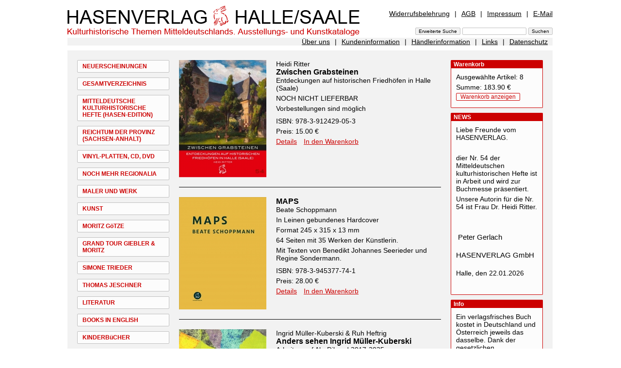

--- FILE ---
content_type: text/html; charset=UTF-8
request_url: https://www.hasenverlag.de/de/index.html?n=1001&lang=de&csn=0863b3e915c82da2ec50e4356008089a
body_size: 6935
content:
<!DOCTYPE html PUBLIC "-//W3C//DTD XHTML 1.0 Transitional//EN"
     "http://www.w3.org/TR/xhtml1/DTD/xhtml1-transitional.dtd">

<html xmlns="http://www.w3.org/1999/xhtml">
<head>
<meta name="verify-v1" content="4x06uHKoY+mEOdxbD21Rx7FAkgfTgMeESUte/2V82wM=" />
<meta http-equiv="Content-Type" content="text/html; charset=utf-8" lang="de" />
<meta http-equiv="Content-Style-Type" content="text/css" />
<meta http-equiv="Content-Script-Type" content="text/javascript" />

<meta name="robots" content="index, follow" />
<meta name="description" content="Hasenverlag Halle/Saale - Startseite" />
<meta http-equiv="Expires" content="43200" />
<meta http-equiv="cache-control" content="no-store,no-cache,must-revalidate,pre-check=0,post-check=0,max-age=0" />

<meta name="revisit after" content="7 Days" />
<meta name="author" content="stpm" />
<link rel="STYLESHEET"  type="text/css" href="../css/hp.css" />

<script src="../js/hp.js" type="text/javascript"></script>
<title>Hasenverlag Halle/Saale - Startseite</title>
</head>
<body >

<!-- ooooooooooooooooooooo Start zentrierter Bereich ooooooooooooooooooooo -->
<div id="zentriert">
<div id="inhalte">

<!-- ooooooooooooooooooooo Beginn Seitenkopf ooooooooooooooooooooo -->

<div id="top">

	<div id="titel"><a  href="/?lang=de&amp;csn=0863b3e915c82da2ec50e4356008089a"><img alt="Hasenverlag Halle/Saale" src="/img/hp/titel.png" width="602" height="68" /></a></div>
	
	<div id="metaNavi1">
	<a class="first"  href="/de/Widerrufsbelehrung.html?n=1624&amp;lang=de&amp;csn=0863b3e915c82da2ec50e4356008089a">Widerrufsbelehrung</a><span>|</span><a  href="/de/AGB.html?n=202&amp;lang=de&amp;csn=0863b3e915c82da2ec50e4356008089a">AGB</a><span>|</span><a  href="/de/Impressum.html?n=201&amp;lang=de&amp;csn=0863b3e915c82da2ec50e4356008089a">Impressum</a><span>|</span><a class="last"  href="/de/E-Mail.html?n=1105&amp;lang=de&amp;csn=0863b3e915c82da2ec50e4356008089a">E-Mail</a>
	</div>

	<div id="sucheingabe"><form name="suchen" action="/" method="post"  enctype="application/x-www-form-urlencoded" id="suchen" >

<input type="submit" class="button" name="" value="Erweiterte Suche" />
<input type="text"  name="sw" value=""  />
<input type="submit" class="button" name="" value="Suchen"  />
<input type="hidden" name="n" value="S" id="n" />
<input type="hidden" name="suchoptionen[]" value="1"  id="so1"  />
<input type="hidden" name="suchoptionen[]" value="2"  id="so2"  />
<input type="hidden" name="suchoptionen[]" value="3"  id="so3"  />
<input type="hidden" name="lang" value="de"  />
</form>
</div>
	

</div>
<!-- ooooooooooooooooooooo Ende Seitenkopf ooooooooooooooooooooo -->


<!-- ooooooooooooooooooooo Beginn MetaNavi2 ooooooooooooooooooooo -->
<div id="metaNavi2">
<a class="first"  href="/de/%C3%9Cber+uns.html?n=1625&amp;lang=de&amp;csn=0863b3e915c82da2ec50e4356008089a">Über uns</a><span>|</span><a  href="/de/Kundeninformation.html?n=1450&amp;lang=de&amp;csn=0863b3e915c82da2ec50e4356008089a">Kundeninformation</a><span>|</span><a  href="/de/H%C3%A4ndlerinformation.html?n=1451&amp;lang=de&amp;csn=0863b3e915c82da2ec50e4356008089a">Händlerinformation</a><span>|</span><a  href="/de/Links.html?n=1452&amp;lang=de&amp;csn=0863b3e915c82da2ec50e4356008089a">Links</a><span>|</span><a class="last"  href="/de/Datenschutz.html?n=1897&amp;lang=de&amp;csn=0863b3e915c82da2ec50e4356008089a">Datenschutz</a>
</div>
<!-- ooooooooooooooooooooo Ende MetaNavi2 ooooooooooooooooooooo -->

<!-- Kruemelnavi -->
<div id="kn">

</div>

<!-- Ende / Kruemelnavi -->

<!-- ooooooooooooooooooooo Ende Seitenkopf ooooooooooooooooooooo -->


<!-- ooooo Beginn linker Bereich Hauptnavigation ooooo -->
<div id="mainNavi">

<a  href="/de/Neuerscheinungen.html?n=1405&amp;lang=de&amp;csn=0863b3e915c82da2ec50e4356008089a">NEUERSCHEINUNGEN</a><a  href="/de/Gesamtverzeichnis.html?n=1397&amp;lang=de&amp;csn=0863b3e915c82da2ec50e4356008089a">GESAMTVERZEICHNIS</a><a  href="/de/Mitteldeutsche+kulturhistorische+Hefte+%28HASEN-EDITION%29.html?n=1398&amp;lang=de&amp;csn=0863b3e915c82da2ec50e4356008089a">MITTELDEUTSCHE KULTURHISTORISCHE HEFTE (HASEN-EDITION)</a><a  href="/de/Reichtum+der+Provinz+%28Sachsen-Anhalt%29.html?n=1669&amp;lang=de&amp;csn=0863b3e915c82da2ec50e4356008089a">REICHTUM DER PROVINZ (SACHSEN-ANHALT)</a><a  href="/de/VINYL-PLATTEN%2C+CD%2C+DVD.html?n=1797&amp;lang=de&amp;csn=0863b3e915c82da2ec50e4356008089a">VINYL-PLATTEN, CD, DVD</a><a  href="/de/Noch+mehr+Regionalia.html?n=1399&amp;lang=de&amp;csn=0863b3e915c82da2ec50e4356008089a">NOCH MEHR REGIONALIA</a><a  href="/de/Maler+und+Werk.html?n=1404&amp;lang=de&amp;csn=0863b3e915c82da2ec50e4356008089a">MALER UND WERK</a><a  href="/de/Kunst.html?n=1400&amp;lang=de&amp;csn=0863b3e915c82da2ec50e4356008089a">KUNST</a><a  href="/de/Moritz+G%C3%B6tze.html?n=1702&amp;lang=de&amp;csn=0863b3e915c82da2ec50e4356008089a">MORITZ GöTZE</a><a  href="/de/Grand+Tour+Giebler+%26+Moritz.html?n=1988&amp;lang=de&amp;csn=0863b3e915c82da2ec50e4356008089a">GRAND TOUR GIEBLER &amp; MORITZ</a><a  href="/de/Simone+Trieder.html?n=1785&amp;lang=de&amp;csn=0863b3e915c82da2ec50e4356008089a">SIMONE TRIEDER</a><a  href="/de/Thomas+Jeschner.html?n=2029&amp;lang=de&amp;csn=0863b3e915c82da2ec50e4356008089a">THOMAS JESCHNER</a><a  href="/de/Literatur.html?n=1401&amp;lang=de&amp;csn=0863b3e915c82da2ec50e4356008089a">LITERATUR</a><a  href="/de/Books+in+English.html?n=1926&amp;lang=de&amp;csn=0863b3e915c82da2ec50e4356008089a">BOOKS IN ENGLISH</a><a  href="/de/Kinderb%C3%BCcher.html?n=1402&amp;lang=de&amp;csn=0863b3e915c82da2ec50e4356008089a">KINDERBüCHER</a><a  href="/de/OSTSEE+B%C3%BCcher.html?n=2024&amp;lang=de&amp;csn=0863b3e915c82da2ec50e4356008089a">OSTSEE BüCHER</a><a  href="/de/EDITION+Zeit-Geschichte%28n%29+e.V.%2C+Halle%2CS..html?n=1403&amp;lang=de&amp;csn=0863b3e915c82da2ec50e4356008089a">EDITION ZEIT-GESCHICHTE(N) E.V., HALLE/S.</a><a  href="/de/Autoren.html?n=1496&amp;lang=de&amp;csn=0863b3e915c82da2ec50e4356008089a">AUTOREN</a><a class="last"  href="/de/vergriffen.html?n=1822&amp;lang=de&amp;csn=0863b3e915c82da2ec50e4356008089a">VERGRIFFEN</a>
<div style="height:100px">&nbsp;</div>

</div>
<!-- ooooo Ende linker Bereich Hauptnavigation ooooo -->


<!-- ooooo Beginn mittlerer Bereich Artikelliste ooooo -->
<div id="t1Mitte">
<table id="artikelliste" border="0" cellspacing="0" cellpadding="0">
<tr>
	<td class="artikellisteImg first">
		<a  href="/de/Startseite/Zwischen+Grabsteinen+Nr.+2107.html?n=1001,2107&amp;lang=de&amp;csn=0863b3e915c82da2ec50e4356008089a"><img src="/img/2107/v/1769868325,1.jpg" alt="/img/2107/v/1769868325,1.jpg" border="0" height="242" width="180" /></a>
	</td>
	<td class="artikellisteText first">
		Heidi Ritter
		<a class="tiA"  href="/de/Startseite/Zwischen+Grabsteinen+Nr.+2107.html?n=1001,2107&amp;lang=de&amp;csn=0863b3e915c82da2ec50e4356008089a">Zwischen Grabsteinen</a>
		<div class="bes">Entdeckungen auf historischen Friedhöfen in Halle (Saale)</div>

		<div class="bes"><p>NOCH NICHT LIEFERBAR</p>
<p>Vorbestellungen sind m&ouml;glich</p></div>
		<div class="bes"> ISBN:  978-3-912429-05-3</div>

		<div class="bes">Preis: 15.00 &euro;</div>
		<div class="bes"><a  href="/de/Startseite/Zwischen+Grabsteinen+Nr.+2107.html?n=1001,2107&amp;lang=de&amp;csn=0863b3e915c82da2ec50e4356008089a">Details</a> <span style="margin-left:10px">
<a  href="/de/index.html?n=1001&amp;udc=1&amp;cid=2107&amp;lang=de&amp;csn=0863b3e915c82da2ec50e4356008089a">In den Warenkorb</a></span>
</div>
		
	</td>
</tr>


<tr>
	<td class="artikellisteImg">
		<a  href="/de/Startseite/MAPS+Nr.+2098.html?n=1001,2098&amp;lang=de&amp;csn=0863b3e915c82da2ec50e4356008089a"><img src="/img/2098/v/1765839449,1.jpg" alt="/img/2098/v/1765839449,1.jpg" border="0" height="232" width="180" /></a>
	</td>
	<td class="artikellisteText">
		
		<a class="tiA"  href="/de/Startseite/MAPS+Nr.+2098.html?n=1001,2098&amp;lang=de&amp;csn=0863b3e915c82da2ec50e4356008089a">MAPS</a>
		<div class="bes">Beate Schoppmann</div>

		<div class="bes"><p>In Leinen gebundenes Hardcover</p>
<p>Format 245 x 315 x 13 mm</p>
<p>64 Seiten mit 35 Werken der K&uuml;nstlerin.</p>
<p>Mit Texten von Benedikt Johannes Seerieder und Regine Sondermann.</p></div>
		<div class="bes"> ISBN: 978-3-945377-74-1</div>

		<div class="bes">Preis: 28.00 &euro;</div>
		<div class="bes"><a  href="/de/Startseite/MAPS+Nr.+2098.html?n=1001,2098&amp;lang=de&amp;csn=0863b3e915c82da2ec50e4356008089a">Details</a> <span style="margin-left:10px">
<a  href="/de/index.html?n=1001&amp;udc=1&amp;cid=2098&amp;lang=de&amp;csn=0863b3e915c82da2ec50e4356008089a">In den Warenkorb</a></span>
</div>
		
	</td>
</tr>


<tr>
	<td class="artikellisteImg">
		<a  href="/de/Startseite/Anders+sehen++Ingrid+M%C3%BCller-Kuberski+Nr.+2092.html?n=1001,2092&amp;lang=de&amp;csn=0863b3e915c82da2ec50e4356008089a"><img src="/img/2092/v/1765754219,1.jpg" alt="/img/2092/v/1765754219,1.jpg" border="0" height="160" width="180" /></a>
	</td>
	<td class="artikellisteText">
		Ingrid Müller-Kuberski & Ruh Heftrig
		<a class="tiA"  href="/de/Startseite/Anders+sehen++Ingrid+M%C3%BCller-Kuberski+Nr.+2092.html?n=1001,2092&amp;lang=de&amp;csn=0863b3e915c82da2ec50e4356008089a">Anders sehen  Ingrid Müller-Kuberski</a>
		<div class="bes">Arbeiten auf Alu-Dibond 2017-2025</div>

		<div class="bes"><p>Softcover&nbsp; mit 102 Seiten im Format 230 x 210 mm</p>
<p>&uuml;ber 105 Fotos von den Arbeiten der K&uuml;nstlerin.</p></div>
		<div class="bes"> ISBN: 978-3-945377-97-0</div>

		<div class="bes">Preis: 20.00 &euro;</div>
		<div class="bes"><a  href="/de/Startseite/Anders+sehen++Ingrid+M%C3%BCller-Kuberski+Nr.+2092.html?n=1001,2092&amp;lang=de&amp;csn=0863b3e915c82da2ec50e4356008089a">Details</a> <span style="margin-left:10px">
<a  href="/de/index.html?n=1001&amp;udc=1&amp;cid=2092&amp;lang=de&amp;csn=0863b3e915c82da2ec50e4356008089a">In den Warenkorb</a></span>
</div>
		
	</td>
</tr>


<tr>
	<td class="artikellisteImg">
		<a  href="/de/Startseite/Wasja+G%C3%B6tze+Nr.+2076.html?n=1001,2076&amp;lang=de&amp;csn=0863b3e915c82da2ec50e4356008089a"><img src="/img/2076/v/1762727256,1.jpg" alt="/img/2076/v/1762727256,1.jpg" border="0" height="248" width="180" /></a>
	</td>
	<td class="artikellisteText">
		
		<a class="tiA"  href="/de/Startseite/Wasja+G%C3%B6tze+Nr.+2076.html?n=1001,2076&amp;lang=de&amp;csn=0863b3e915c82da2ec50e4356008089a">Wasja Götze</a>
		
		<div class="bes"><p>Heft Nr. 7 der Reihe MuW</p>
<p>28 Seiten mit 20 Abbildungen in Farbe und S/W</p>
<p>Vortrag von Mathias Wagner, der Konservator am Albertinum.</p></div>
		<div class="bes"> ISBN: 978-3-945377-68-0</div>

		<div class="bes">Preis: 6.00 &euro;</div>
		<div class="bes"><a  href="/de/Startseite/Wasja+G%C3%B6tze+Nr.+2076.html?n=1001,2076&amp;lang=de&amp;csn=0863b3e915c82da2ec50e4356008089a">Details</a> <span style="margin-left:10px">
<a  href="/de/index.html?n=1001&amp;udc=1&amp;cid=2076&amp;lang=de&amp;csn=0863b3e915c82da2ec50e4356008089a">In den Warenkorb</a></span>
</div>
		
	</td>
</tr>


<tr>
	<td class="artikellisteImg">
		<a  href="/de/Startseite/Zeitgen%C3%B6ssische+EMAILEKUNST+aus+Deutschland+Nr.+2085.html?n=1001,2085&amp;lang=de&amp;csn=0863b3e915c82da2ec50e4356008089a"><img src="/img/2085/v/1763912238,1.jpg" alt="/img/2085/v/1763912238,1.jpg" border="0" height="256" width="180" /></a>
	</td>
	<td class="artikellisteText">
		
		<a class="tiA"  href="/de/Startseite/Zeitgen%C3%B6ssische+EMAILEKUNST+aus+Deutschland+Nr.+2085.html?n=1001,2085&amp;lang=de&amp;csn=0863b3e915c82da2ec50e4356008089a">Zeitgenössische EMAILEKUNST aus Deutschland</a>
		
		<div class="bes"><p>Ausstellungskatalog&nbsp; 06.09. bis 12.10.2025</p>
<p>Softcover, 48 Seiten, 210 x 297 x 5 mm,&nbsp;</p>
<p>36 Farb- und s/w-Aufnahmen</p></div>
		<div class="bes"> ISBN: 978-3-945377-73-4</div>

		<div class="bes">Preis: 10.00 &euro;</div>
		<div class="bes"><a  href="/de/Startseite/Zeitgen%C3%B6ssische+EMAILEKUNST+aus+Deutschland+Nr.+2085.html?n=1001,2085&amp;lang=de&amp;csn=0863b3e915c82da2ec50e4356008089a">Details</a> <span style="margin-left:10px">
<a  href="/de/index.html?n=1001&amp;udc=1&amp;cid=2085&amp;lang=de&amp;csn=0863b3e915c82da2ec50e4356008089a">In den Warenkorb</a></span>
</div>
		
	</td>
</tr>


<tr>
	<td class="artikellisteImg">
		<a  href="/de/Startseite/Benzin+im+Blut+Nr.+2064.html?n=1001,2064&amp;lang=de&amp;csn=0863b3e915c82da2ec50e4356008089a"><img src="/img/2064/v/1750594606,1.jpg" alt="/img/2064/v/1750594606,1.jpg" border="0" height="243" width="180" /></a>
	</td>
	<td class="artikellisteText">
		<a class="autor"  href="/de/Startseite/Harald+T%C3%A4ger.html?n=1001,2066&amp;lang=de&amp;csn=0863b3e915c82da2ec50e4356008089a">Harald Täger</a>
		<a class="tiA"  href="/de/Startseite/Benzin+im+Blut+Nr.+2064.html?n=1001,2064&amp;lang=de&amp;csn=0863b3e915c82da2ec50e4356008089a">Benzin im Blut</a>
		<div class="bes">Die Halle-Saale-Schleife - Geschichte einer Rennstrecke</div>

		<div class="bes"><p>Heft Nummer 53</p>
<p>100 Seiten mit 100 s/w und farbigen Abbildungen</p>
<p>Format 14,8 x 20 cm Paperback&nbsp;</p>
<p>Dank an die Saalesparkasse f&uuml;r die Unterst&uuml;tzung</p>
<p>&nbsp;</p></div>
		<div class="bes"> ISBN: 978-3-945377-76-5</div>

		<div class="bes">Preis: 20.00 &euro;</div>
		<div class="bes"><a  href="/de/Startseite/Benzin+im+Blut+Nr.+2064.html?n=1001,2064&amp;lang=de&amp;csn=0863b3e915c82da2ec50e4356008089a">Details</a> <span style="margin-left:10px">
<a  href="/de/index.html?n=1001&amp;udc=1&amp;cid=2064&amp;lang=de&amp;csn=0863b3e915c82da2ec50e4356008089a">In den Warenkorb</a></span>
</div>
		
	</td>
</tr>


<tr>
	<td class="artikellisteImg">
		<a  href="/de/Startseite/Glamour%2C+Glanz%2C+Geschwindigkeit%3F+Nr.+1531.html?n=1001,1531&amp;lang=de&amp;csn=0863b3e915c82da2ec50e4356008089a"><img src="/img/1531/v/1269381972,1.jpg" alt="/img/1531/v/1269381972,1.jpg" border="0" height="243" width="180" /></a>
	</td>
	<td class="artikellisteText">
		<a class="autor"  href="/de/Startseite/Heidi+Ritter+und+Eva+Scherf.html?n=1001,1585&amp;lang=de&amp;csn=0863b3e915c82da2ec50e4356008089a">Heidi Ritter und Eva Scherf</a>
		<a class="tiA"  href="/de/Startseite/Glamour%2C+Glanz%2C+Geschwindigkeit%3F+Nr.+1531.html?n=1001,1531&amp;lang=de&amp;csn=0863b3e915c82da2ec50e4356008089a">Glamour, Glanz, Geschwindigkeit?</a>
		<div class="bes">Die 20er Jahre in Halle</div>

		<div class="bes"><p><span style="font-weight: bold;">Heft Nr. 14 (3. unver&auml;nderte Auflage 2025)</span></p>
<p>Broschur; 112 Seiten mit &uuml;ber 60 Fotos<br />Format 20,0 x 14,8 cm</p></div>
		<div class="bes"> ISBN: 978-3-939468-19-6</div>

		<div class="bes">Preis: 18.00 &euro;</div>
		<div class="bes"><a  href="/de/Startseite/Glamour%2C+Glanz%2C+Geschwindigkeit%3F+Nr.+1531.html?n=1001,1531&amp;lang=de&amp;csn=0863b3e915c82da2ec50e4356008089a">Details</a> <span style="margin-left:10px">
<a  href="/de/index.html?n=1001&amp;udc=1&amp;cid=1531&amp;lang=de&amp;csn=0863b3e915c82da2ec50e4356008089a">In den Warenkorb</a></span>
</div>
		
	</td>
</tr>


<tr>
	<td class="artikellisteImg">
		<a  href="/de/Startseite/George+Frideric+Handel+Nr.+1831.html?n=1001,1831&amp;lang=de&amp;csn=0863b3e915c82da2ec50e4356008089a"><img src="/img/1831/v/1457562775,1.jpg" alt="/img/1831/v/1457562775,1.jpg" border="0" height="243" width="180" /></a>
	</td>
	<td class="artikellisteText">
		Julia Semmer
		<a class="tiA"  href="/de/Startseite/George+Frideric+Handel+Nr.+1831.html?n=1001,1831&amp;lang=de&amp;csn=0863b3e915c82da2ec50e4356008089a">George Frideric Handel </a>
		<div class="bes"> Ein Hallenser in London</div>

		<div class="bes"><p><span style="font-weight: bold;">Heft Nr. 31&nbsp;&nbsp;</span></p>
<p>136 Seiten,&nbsp;68 Abbildungen s/w und farbig, Format 20 x 14,8 cm</p>
<p>3.Auflage 2025</p></div>
		<div class="bes"> ISBN: 978-3-945377-27-7</div>

		<div class="bes">Preis: 17.50 &euro;</div>
		<div class="bes"><a  href="/de/Startseite/George+Frideric+Handel+Nr.+1831.html?n=1001,1831&amp;lang=de&amp;csn=0863b3e915c82da2ec50e4356008089a">Details</a> <span style="margin-left:10px">
<a  href="/de/index.html?n=1001&amp;udc=1&amp;cid=1831&amp;lang=de&amp;csn=0863b3e915c82da2ec50e4356008089a">In den Warenkorb</a></span>
</div>
		
	</td>
</tr>


<tr>
	<td class="artikellisteImg">
		<a  href="/de/Startseite/Dichtergarten+Giebichenstein+Nr.+1493.html?n=1001,1493&amp;lang=de&amp;csn=0863b3e915c82da2ec50e4356008089a"><img src="/img/1493/v/1269299698,1.jpg" alt="/img/1493/v/1269299698,1.jpg" border="0" height="243" width="180" /></a>
	</td>
	<td class="artikellisteText">
		<a class="autor"  href="/de/Startseite/Simone+Trieder.html?n=1001,1498&amp;lang=de&amp;csn=0863b3e915c82da2ec50e4356008089a">Simone Trieder</a>
		<a class="tiA"  href="/de/Startseite/Dichtergarten+Giebichenstein+Nr.+1493.html?n=1001,1493&amp;lang=de&amp;csn=0863b3e915c82da2ec50e4356008089a">Dichtergarten Giebichenstein</a>
		<div class="bes">Romantiker in Halle</div>

		<div class="bes"><p><span style="font-weight: bold;">Heft Nr. 9&nbsp; (3. &uuml;berarbeitete Auflage, 2025)&nbsp;</span></p>
<p>Broschur im Format 20 x 14,8 cm, 80 Seiten.<br />10 farbige und 1 s/w Abbildung(en) von Rudolf Wettnau "Wittekindalbum Halle" u</p></div>
		<div class="bes"> ISBN: 978-3-939468-08-0</div>

		<div class="bes">Preis: 20.00 &euro;</div>
		<div class="bes"><a  href="/de/Startseite/Dichtergarten+Giebichenstein+Nr.+1493.html?n=1001,1493&amp;lang=de&amp;csn=0863b3e915c82da2ec50e4356008089a">Details</a> <span style="margin-left:10px">
<a  href="/de/index.html?n=1001&amp;udc=1&amp;cid=1493&amp;lang=de&amp;csn=0863b3e915c82da2ec50e4356008089a">In den Warenkorb</a></span>
</div>
		
	</td>
</tr>


<tr>
	<td class="artikellisteImg">
		<a  href="/de/Startseite/Hallesche+Originale+Nr.+1432.html?n=1001,1432&amp;lang=de&amp;csn=0863b3e915c82da2ec50e4356008089a"><img src="/img/1432/v/1269084286,1.jpg" alt="/img/1432/v/1269084286,1.jpg" border="0" height="216" width="160" /></a>
	</td>
	<td class="artikellisteText">
		<a class="autor"  href="/de/Startseite/Udo+Grashoff.html?n=1001,1499&amp;lang=de&amp;csn=0863b3e915c82da2ec50e4356008089a">Udo Grashoff</a>
		<a class="tiA"  href="/de/Startseite/Hallesche+Originale+Nr.+1432.html?n=1001,1432&amp;lang=de&amp;csn=0863b3e915c82da2ec50e4356008089a">Hallesche Originale</a>
		<div class="bes">aus 1200 Jahren</div>

		<div class="bes"><p><span style="font-weight: bold;">Heft Nr. 4 (3.Auflage 2025)</span></p>
<p>96 Seiten&nbsp; statt 80 Seiten&nbsp; Broschur, 20cm x 14,8 cm<br />19 Abbildungen, 30 s/w Foto</p></div>
		<div class="bes"> ISBN: 978-3-939468-03-5</div>

		<div class="bes">Preis: 18.00 &euro;</div>
		<div class="bes"><a  href="/de/Startseite/Hallesche+Originale+Nr.+1432.html?n=1001,1432&amp;lang=de&amp;csn=0863b3e915c82da2ec50e4356008089a">Details</a> <span style="margin-left:10px">
<a  href="/de/index.html?n=1001&amp;udc=1&amp;cid=1432&amp;lang=de&amp;csn=0863b3e915c82da2ec50e4356008089a">In den Warenkorb</a></span>
</div>
		
	</td>
</tr>


<tr>
	<td class="artikellisteImg">
		<a  href="/de/Startseite/Leben+im+Abriss+Nr.+1665.html?n=1001,1665&amp;lang=de&amp;csn=0863b3e915c82da2ec50e4356008089a"><img src="/img/1665/v/1299885075,1.jpg" alt="/img/1665/v/1299885075,1.jpg" border="0" height="243" width="180" /></a>
	</td>
	<td class="artikellisteText">
		<a class="autor"  href="/de/Startseite/Udo+Grashoff.html?n=1001,1499&amp;lang=de&amp;csn=0863b3e915c82da2ec50e4356008089a">Udo Grashoff</a>
		<a class="tiA"  href="/de/Startseite/Leben+im+Abriss+Nr.+1665.html?n=1001,1665&amp;lang=de&amp;csn=0863b3e915c82da2ec50e4356008089a">Leben im Abriss   </a>
		<div class="bes">Schwarzwohnen in Halle an der Saale </div>

		<div class="bes"><p><span style="font-weight: bold;">Heft Nr. 23&nbsp; &nbsp;2.unver&auml;nderte Auflage</span></p>
<p>Broschur, 20,0 X 14,8 cm</p>
<p>96 Seiten, 39 s/w Fotos und 10 s/w Abbildungen</p></div>
		<div class="bes"> ISBN: 978-3-939468-58-5</div>

		<div class="bes">Preis: 18.00 &euro;</div>
		<div class="bes"><a  href="/de/Startseite/Leben+im+Abriss+Nr.+1665.html?n=1001,1665&amp;lang=de&amp;csn=0863b3e915c82da2ec50e4356008089a">Details</a> <span style="margin-left:10px">
<a  href="/de/index.html?n=1001&amp;udc=1&amp;cid=1665&amp;lang=de&amp;csn=0863b3e915c82da2ec50e4356008089a">In den Warenkorb</a></span>
</div>
		
	</td>
</tr>


<tr>
	<td class="artikellisteImg">
		<a  href="/de/Startseite/Johann+Friedrich+Struensee+Nr.+1514.html?n=1001,1514&amp;lang=de&amp;csn=0863b3e915c82da2ec50e4356008089a"><img src="/img/1514/v/1269378222,1.jpg" alt="/img/1514/v/1269378222,1.jpg" border="0" height="243" width="180" /></a>
	</td>
	<td class="artikellisteText">
		<a class="autor"  href="/de/Startseite/Udo+Grashoff.html?n=1001,1499&amp;lang=de&amp;csn=0863b3e915c82da2ec50e4356008089a">Udo Grashoff</a>
		<a class="tiA"  href="/de/Startseite/Johann+Friedrich+Struensee+Nr.+1514.html?n=1001,1514&amp;lang=de&amp;csn=0863b3e915c82da2ec50e4356008089a">Johann Friedrich Struensee</a>
		<div class="bes">Arzt, Staatsmann, Geliebter der Königin</div>

		<div class="bes"><p><span style="font-weight: bold;">Heft Nr. 13&nbsp; &nbsp;(2. unver&auml;nderte Auflage 2025)</span></p>
<p>Broschur, Format 20,0 x 14,8 cm</p>
<p>98 Seiten 6 s/w Fotos, 51 s/w Abbildungen</p></div>
		<div class="bes"> ISBN: 978-3-939468-15-8</div>

		<div class="bes">Preis: 18.00 &euro;</div>
		<div class="bes"><a  href="/de/Startseite/Johann+Friedrich+Struensee+Nr.+1514.html?n=1001,1514&amp;lang=de&amp;csn=0863b3e915c82da2ec50e4356008089a">Details</a> <span style="margin-left:10px">
<a  href="/de/index.html?n=1001&amp;udc=1&amp;cid=1514&amp;lang=de&amp;csn=0863b3e915c82da2ec50e4356008089a">In den Warenkorb</a></span>
</div>
		
	</td>
</tr>


<tr>
	<td class="artikellisteImg">
		<a  href="/de/Startseite/Carl+Adolph+Riebeck+Nr.+1435.html?n=1001,1435&amp;lang=de&amp;csn=0863b3e915c82da2ec50e4356008089a"><img src="/img/1435/v/1643199537,1.jpg" alt="/img/1435/v/1643199537,1.jpg" border="0" height="243" width="180" /></a>
	</td>
	<td class="artikellisteText">
		<a class="autor"  href="/de/Startseite/Simone+Trieder.html?n=1001,1498&amp;lang=de&amp;csn=0863b3e915c82da2ec50e4356008089a">Simone Trieder</a>
		<a class="tiA"  href="/de/Startseite/Carl+Adolph+Riebeck+Nr.+1435.html?n=1001,1435&amp;lang=de&amp;csn=0863b3e915c82da2ec50e4356008089a">Carl Adolph Riebeck</a>
		<div class="bes">Vom Bergjungen zum Industriellen</div>

		<div class="bes"><p><span style="font-weight: bold;">Heft Nr. 5&nbsp; 3. Auflage 2025</span></p>
<p>96 Seiten Broschur, 20 cm x 14,8 cm, 240 Gramm</p>
<p>41 s/w Fotos, 2 s/w Zeichnung</p></div>
		<div class="bes"> ISBN: 978-3-939468-04-2</div>

		<div class="bes">Preis: 20.00 &euro;</div>
		<div class="bes"><a  href="/de/Startseite/Carl+Adolph+Riebeck+Nr.+1435.html?n=1001,1435&amp;lang=de&amp;csn=0863b3e915c82da2ec50e4356008089a">Details</a> <span style="margin-left:10px">
<a  href="/de/index.html?n=1001&amp;udc=1&amp;cid=1435&amp;lang=de&amp;csn=0863b3e915c82da2ec50e4356008089a">In den Warenkorb</a></span>
</div>
		
	</td>
</tr>


<tr>
	<td class="artikellisteImg">
		<a  href="/de/Startseite/Mit+Herz+f%C3%BCr+Mensch+und+Gott+Nr.+1882.html?n=1001,1882&amp;lang=de&amp;csn=0863b3e915c82da2ec50e4356008089a"><img src="/img/1882/v/1498330905,1.jpg" alt="/img/1882/v/1498330905,1.jpg" border="0" height="243" width="180" /></a>
	</td>
	<td class="artikellisteText">
		Nadja Hagen
		<a class="tiA"  href="/de/Startseite/Mit+Herz+f%C3%BCr+Mensch+und+Gott+Nr.+1882.html?n=1001,1882&amp;lang=de&amp;csn=0863b3e915c82da2ec50e4356008089a">Mit Herz für Mensch und Gott</a>
		<div class="bes">Das Diakoniewerk Halle</div>

		<div class="bes"><p><strong>Heft Nr.34&nbsp; (2.unver&auml;nderte Auflage)</strong></p>
<p>92 Seiten, Broschur</p>
<p>65 Abbildungen, s/w und farbig</p>
<p>Format 20 x 14,8 cm</p></div>
		<div class="bes"> ISBN: 978-3-945377-30-7</div>

		<div class="bes">Preis: 20.00 &euro;</div>
		<div class="bes"><a  href="/de/Startseite/Mit+Herz+f%C3%BCr+Mensch+und+Gott+Nr.+1882.html?n=1001,1882&amp;lang=de&amp;csn=0863b3e915c82da2ec50e4356008089a">Details</a> <span style="margin-left:10px">
<a  href="/de/index.html?n=1001&amp;udc=1&amp;cid=1882&amp;lang=de&amp;csn=0863b3e915c82da2ec50e4356008089a">In den Warenkorb</a></span>
</div>
		
	</td>
</tr>


<tr>
	<td class="artikellisteImg">
		<a  href="/de/Startseite/Schm%C3%A4ht+mir+die+Kanuten+nicht+%21+Nr.+2040.html?n=1001,2040&amp;lang=de&amp;csn=0863b3e915c82da2ec50e4356008089a"><img src="/img/2040/v/1741111910,1.jpg" alt="/img/2040/v/1741111910,1.jpg" border="0" height="244" width="180" /></a>
	</td>
	<td class="artikellisteText">
		Michael Pantenius
		<a class="tiA"  href="/de/Startseite/Schm%C3%A4ht+mir+die+Kanuten+nicht+%21+Nr.+2040.html?n=1001,2040&amp;lang=de&amp;csn=0863b3e915c82da2ec50e4356008089a">Schmäht mir die Kanuten nicht !</a>
		<div class="bes">Zur Geschichte des Faltbootes und des Paddelns in Mitteldeutschland</div>

		<div class="bes"><p>Heft Nummer 52</p>
<p>100 Seiten mit zahlreichen s/w Abbildungen</p>
<p>Erscheint ab dem 17.03.2025</p>
<p>Dank an die Saalesparkasse f&uuml;r die Unterst&uuml;tzung</p></div>
		<div class="bes"> ISBN: 978-3-945377-95-6</div>

		<div class="bes">Preis: 19.00 &euro;</div>
		<div class="bes"><a  href="/de/Startseite/Schm%C3%A4ht+mir+die+Kanuten+nicht+%21+Nr.+2040.html?n=1001,2040&amp;lang=de&amp;csn=0863b3e915c82da2ec50e4356008089a">Details</a> <span style="margin-left:10px">
<a  href="/de/index.html?n=1001&amp;udc=1&amp;cid=2040&amp;lang=de&amp;csn=0863b3e915c82da2ec50e4356008089a">In den Warenkorb</a></span>
</div>
		
	</td>
</tr>


<tr>
	<td class="artikellisteImg">
		<a  href="/de/Startseite/FRAGEN+AUF+ANTWORTEN+Nr.+2053.html?n=1001,2053&amp;lang=de&amp;csn=0863b3e915c82da2ec50e4356008089a"><img src="/img/2053/v/1741530993,1.jpg" alt="/img/2053/v/1741530993,1.jpg" border="0" height="249" width="180" /></a>
	</td>
	<td class="artikellisteText">
		Rüdiger Küttner
		<a class="tiA"  href="/de/Startseite/FRAGEN+AUF+ANTWORTEN+Nr.+2053.html?n=1001,2053&amp;lang=de&amp;csn=0863b3e915c82da2ec50e4356008089a">FRAGEN AUF ANTWORTEN</a>
		
		<div class="bes"><p>Hardcover 215 Seiten farbig</p>
<p>Format 225 x 165 x 20 mm</p></div>
		<div class="bes"> ISBN: 978-3-945377-82-6</div>

		<div class="bes">Preis: 18.00 &euro;</div>
		<div class="bes"><a  href="/de/Startseite/FRAGEN+AUF+ANTWORTEN+Nr.+2053.html?n=1001,2053&amp;lang=de&amp;csn=0863b3e915c82da2ec50e4356008089a">Details</a> <span style="margin-left:10px">
<a  href="/de/index.html?n=1001&amp;udc=1&amp;cid=2053&amp;lang=de&amp;csn=0863b3e915c82da2ec50e4356008089a">In den Warenkorb</a></span>
</div>
		
	</td>
</tr>


<tr>
	<td class="artikellisteImg">
		<a  href="/de/Startseite/OCULUS+Nr.+2042.html?n=1001,2042&amp;lang=de&amp;csn=0863b3e915c82da2ec50e4356008089a"><img src="/img/2042/v/1741255934,1.jpg" alt="/img/2042/v/1741255934,1.jpg" border="0" height="240" width="180" /></a>
	</td>
	<td class="artikellisteText">
		Walter Martin Rehahn
		<a class="tiA"  href="/de/Startseite/OCULUS+Nr.+2042.html?n=1001,2042&amp;lang=de&amp;csn=0863b3e915c82da2ec50e4356008089a">OCULUS</a>
		<div class="bes">Die Welt des Malers Jürgen Rennebach</div>

		<div class="bes"><p>Hardcover Format 305 x 245 x 22 mm</p>
<p>220 Seiten&nbsp; Farbe</p>
<p>https://juergen-rennebach.de</p>
<p>Mit Essay von Peter Arlt</p></div>
		<div class="bes"> ISBN: 978-3-94377-98-7</div>

		<div class="bes">Preis: 35.00 &euro;</div>
		<div class="bes"><a  href="/de/Startseite/OCULUS+Nr.+2042.html?n=1001,2042&amp;lang=de&amp;csn=0863b3e915c82da2ec50e4356008089a">Details</a> <span style="margin-left:10px">
<a  href="/de/index.html?n=1001&amp;udc=1&amp;cid=2042&amp;lang=de&amp;csn=0863b3e915c82da2ec50e4356008089a">In den Warenkorb</a></span>
</div>
		
	</td>
</tr>


<tr>
	<td class="artikellisteImg">
		<a  href="/de/Startseite/Einmal+um+Halle+Nr.+1983.html?n=1001,1983&amp;lang=de&amp;csn=0863b3e915c82da2ec50e4356008089a"><img src="/img/1983/v/1647208281,1.jpg" alt="/img/1983/v/1647208281,1.jpg" border="0" height="129" width="180" /></a>
	</td>
	<td class="artikellisteText">
		Moritz Götze
		<a class="tiA"  href="/de/Startseite/Einmal+um+Halle+Nr.+1983.html?n=1001,1983&amp;lang=de&amp;csn=0863b3e915c82da2ec50e4356008089a">Einmal um Halle</a>
		<div class="bes">Eine Wanderung</div>

		<div class="bes"><p>Buchpreisaufhebung&nbsp; &nbsp;UVP</p>
<p>400 Seiten, Bilder s/w</p>
<p>Hardcover, 217 x 307 x 38 mm</p>
<p>alter Preis 40 EUR</p></div>
		<div class="bes"> ISBN:  978-3-945377-77-2 </div>

		<div class="bes">Preis: 20.00 &euro;</div>
		<div class="bes"><a  href="/de/Startseite/Einmal+um+Halle+Nr.+1983.html?n=1001,1983&amp;lang=de&amp;csn=0863b3e915c82da2ec50e4356008089a">Details</a> <span style="margin-left:10px">
<a  href="/de/index.html?n=1001&amp;udc=1&amp;cid=1983&amp;lang=de&amp;csn=0863b3e915c82da2ec50e4356008089a">In den Warenkorb</a></span>
</div>
		
	</td>
</tr>

</table>
<p>&nbsp;</p>
</div>
<!-- ooooo Ende mittlerer Bereich Artikelliste ooooo -->


<!-- ooooo Beginn rechter Bereich ooooo -->
<div id="t1Rechts">



<div class="container" >
	<div class="bez">Warenkorb</div>
	<div class="box1">
	<p>Ausgewählte Artikel: 8</p><p>Summe: 183.90 &euro;</p><p><a class="wk rundeEcke"  href="/de/Startseite/Warenkorb.html?&amp;n=1001,301&amp;lang=de&amp;csn=0863b3e915c82da2ec50e4356008089a">Warenkorb anzeigen</a></p>
	</div>
</div>


<!-- oooooooooooooooooooo Box Nr. 11 ooooooooooooooooooooooo -->
<div class="container">
<div class="ctl"></div>
<div class="cbl"></div>
<div class="ctr"></div>
<div class="cbr"></div>
	<div id="tb11"  style=""  >

		<!-- Boxtitel -->
<div class="bez" >NEWS</div>
<!-- Ende Boxtitel -->
		<!-- Boxinhalte -->
		<div class="box1"  style="margin-bottom:0px" >
		<p>Liebe Freunde vom HASENVERLAG.</p>
<p>&nbsp;</p>
<p>dier Nr. 54 der Mitteldeutschen kulturhistorischen Hefte ist in Arbeit und wird zur Buchmesse pr&auml;sentiert.</p>
<p>Unsere Autorin f&uuml;r die Nr. 54 ist Frau Dr. Heidi Ritter.</p>
<p>&nbsp;</p>
<p><strong>&nbsp;</strong></p>
<p style="margin-bottom: 0cm;"><span style="font-size: 11pt; font-family: Tahoma, sans-serif;">&nbsp;</span><span style="font-family: Tahoma, sans-serif; font-size: 11pt;">Peter Gerlach</span></p>
<p>&nbsp;</p>
<p style="margin-bottom: 0cm;"><span style="font-size: 11pt; font-family: Tahoma, sans-serif;">HASENVERLAG GmbH</span></p>
<p>&nbsp;</p>
<p>Halle, den 22.01.2026</p>
<p>&nbsp;</p>
		</div>
		<!-- Ende Boxinhalte -->
	</div>


</div>
<!-- oooooooooooooooooooo Ende Box Nr. 11 ooooooooooooooooooooooo -->
<!-- oooooooooooooooooooo Box Nr. 12 ooooooooooooooooooooooo -->
<div class="container">
<div class="ctl"></div>
<div class="cbl"></div>
<div class="ctr"></div>
<div class="cbr"></div>
	<div id="tb12"  style=""  >

		<!-- Boxtitel -->
<div class="bez" >Info</div>
<!-- Ende Boxtitel -->
		<!-- Boxinhalte -->
		<div class="box1"  style="margin-bottom:0px" >
		<p>Ein verlagsfrisches Buch kostet in Deutschland und &Ouml;sterreich jeweils das dasselbe. Dank der gesetzlichen Buchpreisbindung, deren Aufgabe u.a. es ist, dass die kulturelle Vielfalt erhalten und f&uuml;r Leser bezahlbar bleibt. Es spielt also nicht die Rolle wo sie ihr Buch kaufen, ob im Internet,Gro&szlig;buchhandlung beim lokalen Buchh&auml;ndler in ihrer N&auml;he - Das verlagsneue Buch erhalten sie &uuml;berall zum selben Preis.</p>
<p>&nbsp;</p>
<p>Aus Gr&uuml;nden der besseren Lesbarkeit wird in unseren Texten verallgemeinernd das generische Maskulinum verwendet und auf die gleichseitige Verwendung der sprachformen m&auml;nnlich, weiblich und divers verzichtet. S&auml;mtliche Formulierungen und Personenbe-zeichnungen gelten aber gleicherma&szlig;en f&uuml;r alle Geschlechter.</p>
<p>&nbsp;</p>
<p>Halle, den 18.07.2024</p>
		</div>
		<!-- Ende Boxinhalte -->
	</div>


</div>
<!-- oooooooooooooooooooo Ende Box Nr. 12 ooooooooooooooooooooooo -->
<div id="abbM" style="position:relative">
<!-- oooooooooooooooooooo Abb Nr. 1 ooooooooooooooooooooooo -->

<div style="position:relative;padding:0;margin:0;width:190px">
	<img src="/img/1001/m/1757800392,1.png" alt="" border="0" height="195" width="190"   />
	
</div>

<div class="abbbez" id="tbabb1"  >

&nbsp;</div>


<!-- oooooooooooooooooooo Ende Abb Nr. 1 ooooooooooooooooooooooo --></div>

</div>
<!-- ooooo Ende rechter Bereich ooooo -->
<p class="back">&nbsp;</p>

</div>
</div>
<!-- ooooooooooooooooooooo Ende zentrierter Bereich ooooooooooooooooooooo -->

</body>
</html>


--- FILE ---
content_type: text/css
request_url: https://www.hasenverlag.de/css/hp.css
body_size: 15715
content:
body{
margin-right:10px;
margin-top:0px;
font-family: helvetica, arial, sans-seriv;
background-color:white;
color:black;
font-size:14px;
}
/* ##farbe aktiver text: #660033 ######################## */

/* ###################################################### */
/* ####################### Zentrierter Bereich  ############## */
/* ###################################################### */
#zentriert{
position:relative;
width:1000px;
margin: 0px auto auto auto;
text-align:left;
}

#inhalte{
position:relative;
display:inline-block;
width:1000px;
margin: 0px;
padding:0;
text-align:left;
background-color:#f2f2f2;
}

/* ###################################################### */
/* ####################### Seitenkopf  ############## */
/* ###################################################### */
#top{
position:relative;
background-color:white;
margin:0;
padding:0;
display:inline-block;
width:1000px;
border-top:solid 10px white;
z-index:1;
}

#titel{
position:relative;
margin:0;
padding:0px;
width:602px;
}




#sucheingabe{
position:absolute;
z-index:2;
right:0px;
bottom:6px;
text-align:right;
margin:0;
padding:0px;
width:398px;
}


#sucheingabe input{
font-size:70%;
-moz-border-radius:2px;
-webkit-border-radius: 2px;
}

#sucheingabe input.button{
background-color:#f2f2f2;
}
/* #### Formular erweiterte Suche #### */
#erwsuche{
margin:10px 0 0 100px;
}

#erwsuche td{
padding: 0 10px 5px 0;
}

/* ###################################################### */
/* ####################### Meta-Navi 1  ############## */
/* ###################################################### */

#metaNavi1{
position:absolute;
right:0px;
top:10px;
text-align:right;
margin:0;
padding:0px;
width:398px;
}


#metaNavi1 a,
#metaNavi1 a:link,
#metaNavi1 a:active,
#metaNavi1 a:visited{
color:black;
margin:0px 10px 0px 10px;
padding:0px;
display:inline-block;
}

#metaNavi1 a.active,
#metaNavi1 a:hover {
color:#cc0000;
}

#metaNavi1 a.last {
margin-right:0px;
}




/* ###################################################### */
/* ####################### Meta-Navi 2  ############## */
/* ###################################################### */


#metaNavi2{
margin:0;
padding:0px;
text-align:right;
border-bottom:solid 10px white;
}


#metaNavi2 a,
#metaNavi2 a:link,
#metaNavi2 a:active,
#metaNavi2 a:visited{
color:black;
margin:0px 10px 0px 10px;
padding:0px;
display:inline-block;
}

#metaNavi2 a.active,
#metaNavi2 a:hover {
color:#cc0000;
}


/* ###################################################### */
/* ####################### Seitenaufteilung  ############## */
/* ###################################################### */

#t1Mitte{
position:relative;
float:left;
margin:0 0 0 0;
padding:20px 0 0 0;
width:540px;
}

#t1Rechts{
position:relative;
float:left;
margin:0px 0 0 20px;
padding:20px 0 0 0;
width:190px;
}


/* ###################################################### */
/* ####################### t2 unterseitenliste  ############## */
/* ###################################################### */
#usListe{
margin:10px 0px 10px 0px;
}
#usListe a,
#usListe a:link,
#usListe a:active,
#usListe a:visited{
color:black;
margin:0px 0px 10px 0px;
padding:0px;
display:block;
width:250px;
}
/* ###################################################### */
/* ####################### Hauptnavigation  ############## */
/* ###################################################### */

#mainNavi{
position:relative;
float:left;
margin:0px 0 0 0;
padding:20px 20px 0 20px;
width:190px;
font-size:12px;
}


#mainNavi a,
#mainNavi a:link,
#mainNavi a:active,
#mainNavi a:visited{
font-weight:bold;
text-decoration: none;
color:#cc0000;
background-color:#fCfCfC;
margin:0px 0px 10px 0px;
padding:5px 10px 5px 10px;
display:block;
border:solid 1px silver;
-moz-border-radius:2px;
-webkit-border-radius: 2px;
}

#mainNavi a.active,
#mainNavi a:hover {
color:#cc0000;
background-color:#e9e9e9;
}







/* ###################################################### */
/* ####################### NAVIGATION rechte Seite ############## */
/* ###################################################### */

/* oooooooooooooooooooooooooooooooooooo Level 1 ooooooooooooooooooooooooooooo*/
/* Level 1, umgebender Tag, nicht aktiv */

.subNavi {
position:relative;
display:block;
height:300px;
}

.subNavi ul {
margin:0;
padding:0;
background-color:transparent;

}

.subNavi ul li {
margin:0 2px 0 2px;
padding:8px 0 8px 0px;
list-style-type:none;
oversize:
/*border-top:solid 1px silver;*/
}

/* Level 1, umgebender Tag, erster Eintrag*/
.subNavi ul li.first {
border-top:none;
} 

/* Level 1, umgebender Tag, letzter Eintrag 
.subNavi ul li.last {
border-bottom:none;
}
*/

/* Level 1, Link, nicht aktiv 
.subNavi ul li a, .subNavi ul li a:visited {
color:#87888a;
}*/

/* Level 1, Link, mouseover oder aktiv */
.subNavi ul li a:hover, .subNavi ul li a.active {
color:silver;
}

/* oooooooooooooooooooooooooooooooooooo Ende Level 1 ooooooooooooooooooooooooooooo*/

/* oooooooooooooooooooooooooooooooooooo Level 2 ooooooooooooooooooooooooooooo*/
/* Level 2, umgebender Tag, nicht aktiv */
.subNavi ul li.naviLevel_2 {
	margin:0 2px 0 2px;
	padding:2px 0 2px 0px;
	list-style-type:none;
	border:none;
	/* border-bottom:solid 1px #e8e8e8;*/
}

/* Level 2, umgebender Tag, erster Eintrag
.subNavi ul li.naviLevel_2.first {
    padding: 0px 0 0px 20px;
} 
*/

/* Level 2, umgebender Tag, letzter Eintrag 
.subNavi ul li.naviLevel_2.last {
     padding: 0px 0 20px 20px;
}*/


/* Level 2, Link, nicht aktiv 
.subNavi ul li.naviLevel_2 a, .subNavi ul li.naviLevel_2 a:visited {

}*/

/* Level 2, Link, aktiv oder mouseover
.subNavi ul li.naviLevel_2 a:hover, .subNavi ul li.naviLevel_2 a.active{

}*/

/* oooooooooooooooooooooooooooooooooooo Ende Level 2 ooooooooooooooooooooooooooooo*/


/* ###################################################### */
/* ####################### artikelliste ############## */
/* ###################################################### */


#artikelliste,#artikeldetails {
position:relative;
width:100%;
}

#artikelliste td,
#artikeldetails td{
padding: 20px 0 20px 0;
vertical-align:top;
}

#artikelliste td{
border-bottom: solid 1px black;
}

#artikelliste .bes{
padding:0 0 5px 0;
}

#artikelliste .artikellisteImg,
#artikeldetails .artikellisteImg{
vertical-align:top;
text-align:left;
width:200px;
}

/*
#artikelliste .artikellisteText{
padding:0px;
}*/

#artikelliste .first,
#artikeldetails td{
padding: 0px 0 20px 0;
}


#artikelliste td a,
#artikeldetails  td a{
padding:0;
margin:0;
color:#cc0000;
text-decoration:underline;
}

/* ###Autorenlink### */
#artikelliste td a.autor,
#artikeldetails td a.autor{
color:black;
}

#artikelliste td a.tiA{
text-decoration:none;
font-weight:bold;
font-size:16px;
color:black;
display:block;
}

.abbbez, .abbbezadm{
margin:0 0 15px 0;
padding:0;
font-size:12px;
}



#sNaviUnten{
margin: 10px 0 10px 0;
text-align:center;
}

#sNaviUnten a{
text-decoration:none;
}

.sold{
font-weight:bold;
}

/* ###################################################### */
/* ####################### Abb. L-ansicht (t4) ############## */
/* ###################################################### */



#t4 .abbL, #t4 .bez, #t4 .linkZurueck{
text-align:center;
margin:0 0 0px 0;
padding:0;
}



/* ####################### Vorschau AbbL  ############## */

#vorschau {
text-align:center;
margin:10px 0 50px 0;
padding:0;
}

#vorschau a {
margin:0;
padding:0;
}

#vorschau img {
margin:0 10px 5px 0;
padding:0;
border:none;
border-bottom:solid 3px #f2f2f2;
border-top:solid 3px #f2f2f2;
}

#vorschau img.last{
margin:0 0px 5px 0;
}

#vorschau img.active{
border-bottom:solid 3px #cc0000;
border-top:solid 3px #cc0000;
}


#vorschau img.offline{
border-bottom:dotted 3px #CC0000;
}





/* ###################################################### */
/* ####################### seitliche Textcontainer ############## */
/* ###################################################### */
.container{
position:relative;
margin:0 0 10px 0;
padding:0px;
}

.container .bez,.containerBez{
padding:1px 5px 1px 5px;
background-color:#cc0000;
color:#fCfCfC;
font-weight:bold;
font-size:12px;
border-left:solid 1px #cc0000;
border-right:solid 1px #cc0000;
border-top:solid 1px #cc0000;
-moz-border-radius-topleft:2px;
-moz-border-radius-topright:2px;
-webkit-border-top-left-radius:2px;
-webkit-border-top-right-radius:2px;
}

.containerBez{
margin:0 0 10px 0;
-moz-border-radius:2px;
-webkit-border-radius:2px;
}



.container .bez a:link,
.container .bez a:active,
.container .bez a:visited,
.containerBez a:link,
.containerBez a:active,
.containerBez a:visited{
color:#fCfCfC;
text-decoration:none;
}

.container .box1{
padding:10px;
background-color:#fCfCfC;
border-left:solid 1px #cc0000;
border-right:solid 1px #cc0000;
border-bottom:solid 1px #cc0000;
-moz-border-radius-bottomleft:2px;
-moz-border-radius-bottomright:2px;
-webkit-border-bottom-left-radius:2px;
-webkit-border-bottom-right-radius:2px;
}


.container .box1 a.wk{
padding:0 8px 0 8px;
margin:0;
font-size:12px;
color:#cc0000;
text-decoration:none;
border:solid 1px #cc0000;
}


.container .mess{
margin:0 0 5px 0;
color:#cc0000;
}

#sNavDetailansicht, #sNaviOben{
margin: 0px 0 0px 0;
text-align:center;
}
/* ###################################################### */
/* ####################### Runde Ecken ############'#### */
/* ###################################################### */
/*
.ctl, .cbl, .ctr, .cbr {
position:absolute;
width:2px;
height:2px;
overflow:hidden;
font-style:normal;
z-index:1;
display:inline-block;
}

.ctl {
top:-1px; left:-1px;
    background-image: url(../img/hp/eckeLiO.png);
    background-repeat:no-repeat;
}
.cbl {
bottom:-1px; left:-1px;
    background-image: url(../img/hp/eckeLiU.png);
    background-repeat:no-repeat;
}
.ctr {
top:-1px; right:-1px;
    background-image: url(../img/hp/eckeReO.png);
    background-repeat:no-repeat;
}
.cbr {
bottom:-1px; right:-1px;
    background-image: url(../img/hp/eckeReU.png);
    background-repeat:no-repeat;
}
*/
/* ###################################################### */
/* ####################### warenkorb ############## */
/* ###################################################### */

#warenkorb{
margin: 0px 0 0px 0;
width:100%;
background-color:white;
font-size:14px;
border-left:solid 1px silver;
border-top:solid 1px silver;
}

#warenkorb td,
#warenkorb th {
padding:5px 10px 5px 5px;
vertical-align:bottom;
border-bottom:solid 1px silver;
border-right:solid 1px silver;
}

#warenkorb th {
font-size:12px;
}

#warenkorb select, #warenkorb input{
font-size:10px;
}

#warenkorb submit{
color:#87888a;
}


#warenkorb a{
padding:0 4px 0 4px;
margin:0;
font-size:10px;
color:black;
text-decoration:none;
}

#warenkorb a.ol,#bestellformular button.ol{
padding:0 4px 0 4px;
margin:0;
font-size:14px;
border:solid 1px #cc0000;
background-color:white;
color:#cc0000;
text-decoration:none;
}


/* ###################################################### */
/* ####################### Bestellformular ############## */
/* ###################################################### */

#wkZusammenfassung{
margin:0 0px 20px 0px ;
width:400px;
}
#wkZusammenfassung td{
padding:0px 10px 5px 10px;
vertical-align:bottom;
}
#wkZusammenfassung td.first{
padding-top:5px;
}

#wkZusammenfassung td.last{
border-top:solid 1px silver;
padding-top:5px;
}

#wkZusammenfassung td.bez{
width:250px;
}
#wkZusammenfassung td.betrag{
text-align:right;
}



#bestellformular td{
padding:0px 10px 5px 0;
}
#bestellformular input.tfl,
#bestellformular textarea.tfl{
width:300px;
}
#bestellformular input.tfm{
width:100px;
}

#bestellformular a{
color:#cc0000;
}

#bestellformular .cboxAgb{
width:15px;
border:none;
}

#errMess ul{
color:red;
padding:0px 0px 0px 16px;
}







/* ###################################################### */
/* ####################### kontaktformular ############## */
/* ###################################################### */
#kontaktformular {
margin:0 0 60px 0 ;
}

#kontaktformular td{
padding:2px 0 2px 0;
}

#kontaktformular td.bez{
padding:2px 0 2px 0;
width:180px;
}

#kontaktformular input, #kontaktformular textarea{
width:250px;
}

#kontaktformular textarea{
height:150px;
}

#kontaktformular button{
font-size:10px;
}
.errMessKofo{
color:black;
background-color:white;
border:solid 1px red;
position:absolute;
left:0px;
top:0px;
width:310px;
z-index:25
}

/* ###################################################### */
/* ####################### Formular Artikel empfehlen ############## */
/* ###################################################### */
#foArtikelEmpfehlen,
#foArtikelKommentieren {
margin:0 0 20px 0 ;
}

#foArtikelEmpfehlen td,
#foArtikelKommentieren td{
padding:2px 0 2px 0;
}

#foArtikelEmpfehlen td.bez,
#foArtikelKommentieren td.bez{
padding:2px 0 2px 0;
width:200px;
}

#foArtikelEmpfehlen input,
#foArtikelEmpfehlen textarea,
#foArtikelKommentieren input,
#foArtikelKommentieren textarea{
width:300px;
}

#foArtikelEmpfehlen textarea{
height:100px;
}
#foArtikelKommentieren textarea{
height:200px;
}


#foArtikelEmpfehlen button,
#foArtikelKommentieren button{
font-size:10px;
}

.errMessArtEmp{
color:black;
background-color:white;
border:solid 1px red;
position:absolute;
left:200px;
top:-80px;
width:310px;
z-index:25
}

.errMessArtKom{
color:black;
background-color:white;
border:solid 1px red;
position:absolute;
left:200px;
top:-130px;
width:310px;
z-index:25
}

/* ###################################################### */
/* ####################### Versandkostentabelle  ############## */
/* ###################################################### */

#vktabelle th{
padding:0;
vertical-align:bottom;
font-size:12px;
}


#vktabelle td.ziel{
padding:0 10px 10px 0;
}


#vktabelle td.betrag{
padding:0 40px 10px 0;
width:60px;
text-align:right;
}




/* ###################################################### */
/* ####################### Link eine Ebene zurück  ############## */
/* ###################################################### */

#zurueck{
margin:20px 0 50px 0;
}

#zurueck a,
#zurueck a:link,
#zurueck a:active,
#zurueck a:visited{
padding:0;
margin:0;
text-decoration:underline;
color:#cc0000;
}



/* ###################################################### */
/* ####################### Krümelnavi  ############## */
/* ###################################################### */

#kn {
margin:0;
background-color:white;
}
#kn A:link,
#kn A:active,
#kn A:visited{
text-decoration:underline;
color:#cc0000;
}






form {
margin:0;
padding:0;
}

h1,h2,h3,h4{
color:black;
padding:0px 0px 0px 0px;
margin:0px 0px 15px 0px;
}
h1{font-size:18px}
h2{font-size:16px}
h3{font-size:14px}
h4{
font-size:16px;
margin:0px;
}

p {
margin:0 0 5px 0;
padding:0;
}

ul {
margin:0 0 5px 10px;
padding:0;
}

li {
margin:0 0 10px 0;
padding:0;
}


img {
margin:0;
padding:0;
border:none;
}

A,A:link,A:active,A:visited{
padding:0;
margin:0;
color:black;
}




input, textarea, select{
border:solid 1px silver;
font-family: helvetica, arial, sans-seriv;
background:white;
}

input .borderRed, textarea .borderRed, select.borderRed{
border:solid 1px #CC0000;
}

input .borderGreen, textarea .borderGreen, select.borderGreen{
border:solid 1px #F56D6D;
}



button {
border:solid 1px silver;
font-size:10px;
padding:2px 10px 2px 10px;
background-color:white;
cursor:pointer;
}

.rundeEcke {
-moz-border-radius:2px;
-webkit-border-radius: 2px;
}

.back {
clear:both;
margin: 0;
padding:0;
position:absolute;
bottom:0px;
right:0px;
}


.randGrau{
border:solid 1px silver;
}
.randGruen{
border:solid 1px green;
}
.randOrange{
border:solid 1px #ff9900;
}

.opacity60 {
filter:alpha(opacity=60);
moz-opacity: 0.60;
opacity: 0.60;
}

.opacity80 {
filter:alpha(opacity=80);
moz-opacity: 0.80;
opacity: 0.80;
}
.opacity40 {
filter:alpha(opacity=40);
moz-opacity: 0.40;
opacity: 0.40;
}
.textGrau{
color:#535353;
}